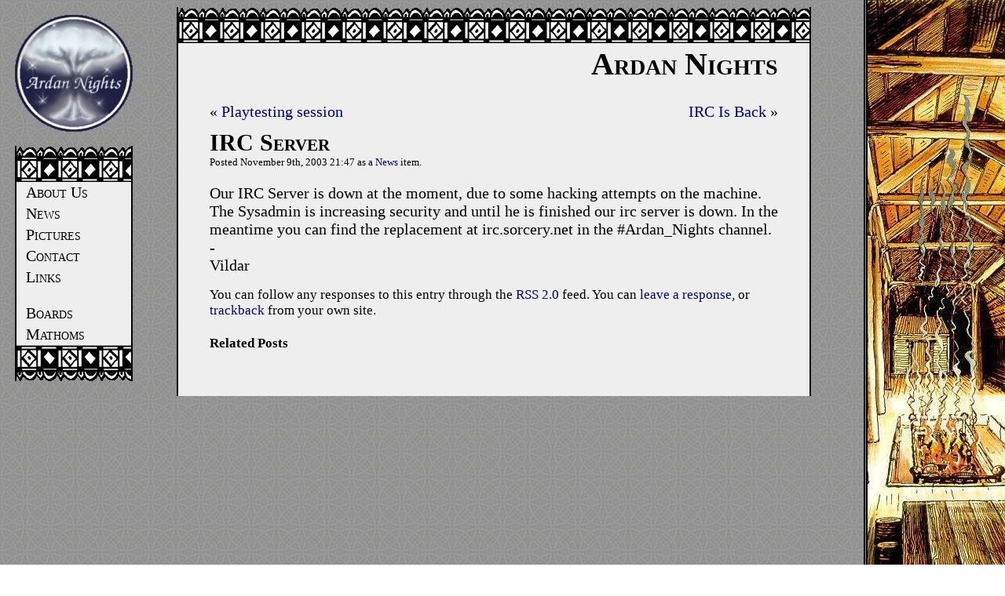

--- FILE ---
content_type: text/html; charset=UTF-8
request_url: http://ardan-nights.org/news/irc-server
body_size: 3088
content:
<!DOCTYPE html PUBLIC "-//W3C//DTD XHTML 1.0 Transitional//EN" "http://www.w3.org/TR/xhtml1/DTD/xhtml1-transitional.dtd">
<html xmlns="http://www.w3.org/1999/xhtml" lang="en-US">

<head profile="http://gmpg.org/xfn/11">
<meta http-equiv="Content-Type" content="text/html; charset=UTF-8" />
<base href="http://ardan-nights.org/" />
<title>Ardan NightsIRC Server :: Ardan Nights</title>

<meta name="generator" content="WordPress 4.7.29" /> <!-- leave this for stats -->

<link rel="stylesheet" href="http://ardan-nights.org/wp-content/themes/an_org/style.css" type="text/css" media="screen" />
<link rel="alternate" type="application/rss+xml" title="Ardan Nights RSS Feed" href="http://ardan-nights.org/feed" />
<link rel="pingback" href="http://ardan-nights.org/xmlrpc.php" />


<style type="text/css" media="screen">
                html
                {
                        background: url("http://ardan-nights.org/sides/side5.jpg") top right repeat-y fixed;
                }
</style>

<link rel='dns-prefetch' href='//s.w.org' />
<link rel="alternate" type="application/rss+xml" title="Ardan Nights &raquo; IRC Server Comments Feed" href="http://ardan-nights.org/news/irc-server/feed" />
		<script type="text/javascript">
			window._wpemojiSettings = {"baseUrl":"https:\/\/s.w.org\/images\/core\/emoji\/2.2.1\/72x72\/","ext":".png","svgUrl":"https:\/\/s.w.org\/images\/core\/emoji\/2.2.1\/svg\/","svgExt":".svg","source":{"concatemoji":"http:\/\/ardan-nights.org\/wp-includes\/js\/wp-emoji-release.min.js?ver=4.7.29"}};
			!function(t,a,e){var r,n,i,o=a.createElement("canvas"),l=o.getContext&&o.getContext("2d");function c(t){var e=a.createElement("script");e.src=t,e.defer=e.type="text/javascript",a.getElementsByTagName("head")[0].appendChild(e)}for(i=Array("flag","emoji4"),e.supports={everything:!0,everythingExceptFlag:!0},n=0;n<i.length;n++)e.supports[i[n]]=function(t){var e,a=String.fromCharCode;if(!l||!l.fillText)return!1;switch(l.clearRect(0,0,o.width,o.height),l.textBaseline="top",l.font="600 32px Arial",t){case"flag":return(l.fillText(a(55356,56826,55356,56819),0,0),o.toDataURL().length<3e3)?!1:(l.clearRect(0,0,o.width,o.height),l.fillText(a(55356,57331,65039,8205,55356,57096),0,0),e=o.toDataURL(),l.clearRect(0,0,o.width,o.height),l.fillText(a(55356,57331,55356,57096),0,0),e!==o.toDataURL());case"emoji4":return l.fillText(a(55357,56425,55356,57341,8205,55357,56507),0,0),e=o.toDataURL(),l.clearRect(0,0,o.width,o.height),l.fillText(a(55357,56425,55356,57341,55357,56507),0,0),e!==o.toDataURL()}return!1}(i[n]),e.supports.everything=e.supports.everything&&e.supports[i[n]],"flag"!==i[n]&&(e.supports.everythingExceptFlag=e.supports.everythingExceptFlag&&e.supports[i[n]]);e.supports.everythingExceptFlag=e.supports.everythingExceptFlag&&!e.supports.flag,e.DOMReady=!1,e.readyCallback=function(){e.DOMReady=!0},e.supports.everything||(r=function(){e.readyCallback()},a.addEventListener?(a.addEventListener("DOMContentLoaded",r,!1),t.addEventListener("load",r,!1)):(t.attachEvent("onload",r),a.attachEvent("onreadystatechange",function(){"complete"===a.readyState&&e.readyCallback()})),(r=e.source||{}).concatemoji?c(r.concatemoji):r.wpemoji&&r.twemoji&&(c(r.twemoji),c(r.wpemoji)))}(window,document,window._wpemojiSettings);
		</script>
		<style type="text/css">
img.wp-smiley,
img.emoji {
	display: inline !important;
	border: none !important;
	box-shadow: none !important;
	height: 1em !important;
	width: 1em !important;
	margin: 0 .07em !important;
	vertical-align: -0.1em !important;
	background: none !important;
	padding: 0 !important;
}
</style>
<link rel='https://api.w.org/' href='http://ardan-nights.org/wp-json/' />
<link rel="EditURI" type="application/rsd+xml" title="RSD" href="http://ardan-nights.org/xmlrpc.php?rsd" />
<link rel="wlwmanifest" type="application/wlwmanifest+xml" href="http://ardan-nights.org/wp-includes/wlwmanifest.xml" /> 
<link rel='prev' title='Playtesting session' href='http://ardan-nights.org/news/playtesting-session' />
<link rel='next' title='IRC Is Back' href='http://ardan-nights.org/news/irc-is-back' />
<meta name="generator" content="WordPress 4.7.29" />
<link rel="canonical" href="http://ardan-nights.org/news/irc-server" />
<link rel='shortlink' href='http://ardan-nights.org/?p=46' />
<link rel="alternate" type="application/json+oembed" href="http://ardan-nights.org/wp-json/oembed/1.0/embed?url=http%3A%2F%2Fardan-nights.org%2Fnews%2Firc-server" />
<link rel="alternate" type="text/xml+oembed" href="http://ardan-nights.org/wp-json/oembed/1.0/embed?url=http%3A%2F%2Fardan-nights.org%2Fnews%2Firc-server&#038;format=xml" />

<!-- Bad Behavior 2.2.19 run time: 3.502 ms -->
<script type="text/javascript">
<!--
function bb2_addLoadEvent(func) {
	var oldonload = window.onload;
	if (typeof window.onload != 'function') {
		window.onload = func;
	} else {
		window.onload = function() {
			oldonload();
			func();
		}
	}
}

bb2_addLoadEvent(function() {
	for ( i=0; i < document.forms.length; i++ ) {
		if (document.forms[i].method == 'post') {
			var myElement = document.createElement('input');
			myElement.setAttribute('type', 'hidden');
			myElement.name = 'bb2_screener_';
			myElement.value = '1768569579 18.219.81.195';
			document.forms[i].appendChild(myElement);
		}
	}
});
// --></script>
		<meta name="robots" content="index,follow" />
<link rel="stylesheet" type="text/css" href="http://ardan-nights.org/wp-content/plugins/wp-contactform-akismet/wpcf_style.css" /></head>
<body>
<!-- Website Logo\Title -->
<div class="left_col">
	<p class="logo"><a href="http://ardan-nights.org" name="top"><img src="http://ardan-nights.org/ANlogo.gif" alt="Ardan Nights" /></a></p>

        <!-- Navigation Bar -->
        <ul class="navbar">
<li></li>
                <li><a href="about">About Us</a></li>
                <li><a href="cat/news">News</a></li>
                <li><a href="cat/pictures">Pictures</a></li>
                <li><a href="contact">Contact</a></li>
                <li><a href="links">Links</a></li>
                <li class="nav_separator"></li>
                <li><a href="http://boards.ardan-nights.org">Boards</a></li>
                <li><a href="http://mathoms.ardan-nights.org">Mathoms</a></li>
        </ul>
</div>
<div id="right_col">
<div id="page">
<hr id="top_content" />
	<div id="content" class="widecolumn">
		<h1 id="site-title">Ardan Nights</h1>
	
		<div class="navigation">
			<div class="alignleft">&laquo; <a href="http://ardan-nights.org/news/playtesting-session" rel="prev">Playtesting session</a></div>
			<div class="alignright"><a href="http://ardan-nights.org/news/irc-is-back" rel="next">IRC Is Back</a> &raquo;</div>
		</div>

		<div class="post" id="post-46">
			<h2 class="post_title"><a href="http://ardan-nights.org/news/irc-server" rel="bookmark" title="Permanent Link to IRC Server">IRC Server</a></h2>
			<p class="postmetadata">Posted <span class="date">November 9th, 2003 21:47</span> as a <span class="post_category"><a href="http://ardan-nights.org/cat/news" rel="category tag">News</a></span> item. </p>

			<div class="entry">
				<p>Our IRC Server is down at the moment, due to some hacking attempts on the machine. The Sysadmin is increasing security and until he is finished our irc server is down. In the meantime you can find the replacement at irc.sorcery.net in the #Ardan_Nights channel.</p>
					<p class="author">-<br />Vildar</p>

				
				<div class="entrymetadata">
					<p>You can follow any responses to this entry through the <a href="http://ardan-nights.org/news/irc-server/feed">RSS 2.0</a> feed.

													You can <a href="#respond">leave a response</a>, or <a href="http://ardan-nights.org/news/irc-server/trackback" rel="trackback">trackback</a> from your own site.

										</p>

				
<h4 class="related">Related Posts</h4>
<ul>

--- FILE ---
content_type: text/css
request_url: http://ardan-nights.org/wp-content/themes/an_org/style.css
body_size: 1535
content:
/*  
Theme Name: Ardan Nights Theme 
Theme URI: http://ardan-nights.org
Description: Ardan Nights Theme
Version: 1.0
Author: Gerard Whyte
Author URI: http://gerardwhyte.net
*/


/******************/
 /* Navigation Bar */
/******************/
ul.navbar
{
	list-style: none;
	padding: 1ex;
}

a:hover
{
	text-decoration: underline overline;
}

h2 a
{
	color: black;
}

h3 a
{
	color: black;
}

a img
{
	border: none;
}

p.center
{
	text-align: center;
	clear: both;
}

a.archive
{
	display: block;
	text-align: center;
	color: navy;
	text-decoration: none;
}

table
{
	width: 100%;
}

label.needed
{
	color: red;
}

a
{
	color: navy;
	text-decoration: none;
}

dl.links
{
	float: left;
}

div#content
{
	padding: 2em;
	padding-top: 0em;
}

form.login
{
	display: block;
	text-align: center;
}

div.gallery
{
	text-align: center;
}

div.gallery a
{
        text-align: center;
        float: left;
        margin: 1em;
}

div.ml-subscribe
{
	float: right;
	width: 25%;
	border: solid black;
	padding: 1ex;
	text-align: center;
}

div.ml-subscribe p
{
	text-align: left;
	font-size: smaller;
}

div.ml-subscribe input.text
{
	width: 100%;
}

/**
 * NEW STUFF - 12/12/07 
 **/

html
{
	margin: 0;
	padding: 0;
}

body
{
	margin: 0;
	padding: 0;
	margin-right: 175px;
	border-right: double black 5px;
	background: url( "http://ardan-nights.org/images/ringsbg4.gif" ) repeat fixed;
	min-height: 850px;
	padding-top: 1ex;
	padding-bottom: 1em;
        font-family: Georgia;
        font-size: 14pt;
}

div#content
{
/*	background: cornsilk;*/
background: #eee;
/*	border: double black 5px;*/
}

hr#top_content
{
background: transparent url("http://ardan-nights.org/images/border_top.gif") top left repeat-x;
height: 46px;
margin: 0;
padding: 0;
border: none;
	border-left: solid black 2px;
	border-right: solid black 2px;

}
hr#bottom_content
{
background: transparent url("http://ardan-nights.org/images/border_bottom.gif") bottom left repeat-x;
height: 46px;
margin: 0;
padding: 0;
border: none;
	border-left: solid black 2px;
	border-right: solid black 2px;
}

p.logo
{
	text-align: center;
        margin: 0;
}

ul.navbar
{
        background: transparent url("http://ardan-nights.org/images/border_bottom.gif") bottom left repeat-x;
	border-left: solid black 2px;
	border-right: solid black 2px;
padding: 0;
        padding-bottom: 46px;
}

ul.navbar li
{
background: #eee;
padding: 2px 1ex;
padding-left: 12px;
color: black;
font-size: 15pt;
font-family: Garamond, Georgia, Serif;
font-variant: small-caps;
}

ul.navbar li a 
{
color: black;
padding-right: 13px;
}

ul.navbar li a:hover
{
text-decoration: underline;
background: transparent url( "http://ardan-nights.org/images/0126_myeye.gif" ) center right no-repeat;
}

ul.navbar li:hover
{
/*background: #eee url( "http://ardan-nights.org/0180_bullet.gif" ) center left no-repeat;
background: #eee url( "http://ardan-nights.org/0093_bullet.gif" ) center left no-repeat;*/
background: #eee url( "http://ardan-nights.org/images/0126_myeye.gif" ) center left no-repeat;

}

ul.navbar li.nav_separator
{
height: 2ex;
margin: 0;
padding: 0;
border: none;
list-style: none;
}

ul.navbar li:first-child
{
height: 46px;
padding: 0px;
        background: transparent url("http://ardan-nights.org/images/border_top.gif") top left repeat-x;
}

ul.navbar li.nav_separator:hover
{
background: #eee;
}

div#footer
{
text-align: right;
margin-top: 1ex;
}
div.left_col
{
position: fixed;
top: 1em;
left: 1em;
margin: 0;
padding: 0;
}

div#right_col
{
margin: 0;
padding: 0;
position: relative;
left: 150px;
margin-left: 4em;
margin-right: 180px;
}

div#content
{
margin: 0;
padding-top: 3px;
	border-left: solid black 2px;
	border-right: solid black 2px;
font-size: 15pt;
font-family: Garamond, Georgia, serif;
}

div#content h1, div#content h2, div#content h3
{
font-family: Garamond, Georgia, serif;
font-variant: small-caps;
}

#site-title
{
margin-top: 0;
padding-top: 0;
text-align: right;
font-family: Garamond, Georgia, serif;
}

#footer
{
margin-right: 1em;
}

div#page
{
padding: 0;
margin: 0;
margin-right: 2em;
}

div.entry p img
{
overflow: scroll;
max-width: 100%;
}

.alignleft
{
float: left;
}

.alignright
{
float: right;
}

.navigation {
	display: block;
	text-align: center;
	margin-top: 10px;
	margin-bottom: 60px;
	}

div.entry p
{
margin-bottom: 0;
}
p.author
{
margin-top: 0;
}

p.postmetadata
{
font-size: small;
margin-top: 0;
}

.post_title
{
margin-bottom: 0;
}

table.gallery
{
	text-align: center;
}

table.gallery tr td
{
	padding-bottom: 1em;
	line-height: 1.5;
}

.gallery tr td img
{
	border: black double 6px;
}

ul.sub_cats
{
	list-style: none;
	text-align: center;
}
ul.sub_cats li
{
	display: inline;
	margin-right: 1em;
}
h4.related
{
margin-bottom: 0;
}

h4.related + ul
{
margin-top: 0;
}

p.picture
{
text-align: center;
}

div.entrymetadata
{
font-size: smaller;
}